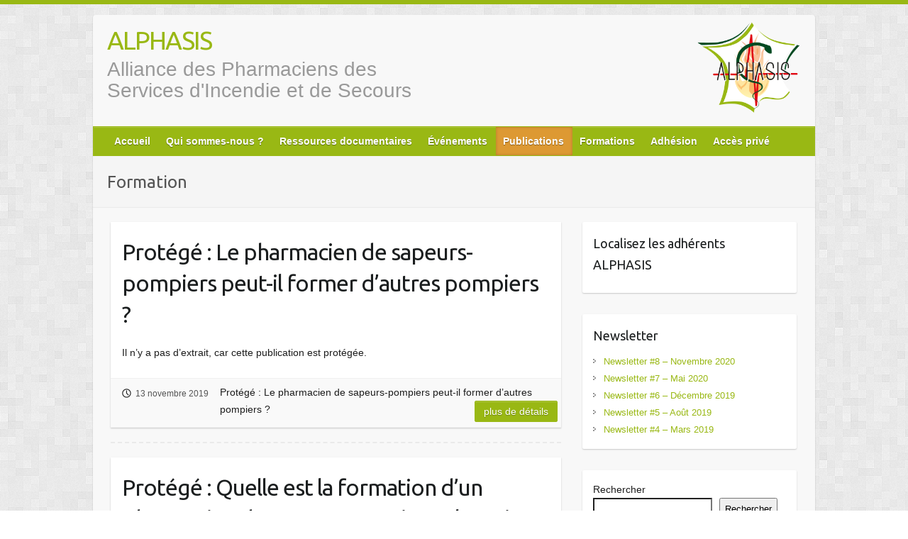

--- FILE ---
content_type: text/html; charset=UTF-8
request_url: https://www.kananas.com/monassociation2118/category/foire-aux-questions/missions-operationnelles-et-fonctionnelles-du-pharmacien/formation-missions-operationnelles-et-fonctionnelles-du-pharmacien/
body_size: 14121
content:

<!DOCTYPE html>
<html lang="fr-FR">
<head>

		<link rel="profile" href="https://gmpg.org/xfn/11" />
	<link rel="pingback" href="https://www.kananas.com/monassociation2118/xmlrpc.php" />
<title>Formation &#8211; ALPHASIS</title>
<meta name='robots' content='noindex, nofollow' />
<link rel='dns-prefetch' href='//fonts.googleapis.com' />
<link rel="alternate" type="application/rss+xml" title="ALPHASIS &raquo; Flux" href="https://www.kananas.com/monassociation2118/feed/" />
<link rel="alternate" type="application/rss+xml" title="ALPHASIS &raquo; Flux des commentaires" href="https://www.kananas.com/monassociation2118/comments/feed/" />
<link rel="alternate" type="application/rss+xml" title="ALPHASIS &raquo; Flux de la catégorie Formation" href="https://www.kananas.com/monassociation2118/category/foire-aux-questions/missions-operationnelles-et-fonctionnelles-du-pharmacien/formation-missions-operationnelles-et-fonctionnelles-du-pharmacien/feed/" />
<meta charset="UTF-8" />
<meta name="viewport" content="width=device-width, initial-scale=1, maximum-scale=1">
		<style id="content-control-block-styles">
			@media (max-width: 640px) {
	.cc-hide-on-mobile {
		display: none !important;
	}
}
@media (min-width: 641px) and (max-width: 920px) {
	.cc-hide-on-tablet {
		display: none !important;
	}
}
@media (min-width: 921px) and (max-width: 1440px) {
	.cc-hide-on-desktop {
		display: none !important;
	}
}		</style>
		<style id='wp-img-auto-sizes-contain-inline-css' type='text/css'>
img:is([sizes=auto i],[sizes^="auto," i]){contain-intrinsic-size:3000px 1500px}
/*# sourceURL=wp-img-auto-sizes-contain-inline-css */
</style>
<link rel='stylesheet' id='jvm-rich-text-icons-icon-font-css-css' href='https://www.kananas.com/monassociation2118/wp-content/plugins/jvm-rich-text-icons/dist/fa-4.7/font-awesome.min.css?ver=f4ada1cc4b0059295c5d66cbd7b76b17' type='text/css' media='all' />
<style id='wp-emoji-styles-inline-css' type='text/css'>

	img.wp-smiley, img.emoji {
		display: inline !important;
		border: none !important;
		box-shadow: none !important;
		height: 1em !important;
		width: 1em !important;
		margin: 0 0.07em !important;
		vertical-align: -0.1em !important;
		background: none !important;
		padding: 0 !important;
	}
/*# sourceURL=wp-emoji-styles-inline-css */
</style>
<link rel='stylesheet' id='wp-block-library-css' href='https://www.kananas.com/monassociation2118/wp-content/plugins/gutenberg/build/styles/block-library/style.css?ver=22.3.0' type='text/css' media='all' />
<style id='wp-block-search-inline-css' type='text/css'>
.wp-block-search__button{margin-left:10px;word-break:normal}.wp-block-search__button.has-icon{line-height:0}.wp-block-search__button svg{fill:currentColor;height:1.25em;min-height:24px;min-width:24px;vertical-align:text-bottom;width:1.25em}:where(.wp-block-search__button){border:1px solid #ccc;padding:6px 10px}.wp-block-search__inside-wrapper{display:flex;flex:auto;flex-wrap:nowrap;max-width:100%}.wp-block-search__label{width:100%}.wp-block-search.wp-block-search__button-only .wp-block-search__button{box-sizing:border-box;display:flex;flex-shrink:0;justify-content:center;margin-left:0;max-width:100%}.wp-block-search.wp-block-search__button-only .wp-block-search__inside-wrapper{min-width:0!important;transition-property:width}.wp-block-search.wp-block-search__button-only .wp-block-search__input{flex-basis:100%;transition-duration:.3s}.wp-block-search.wp-block-search__button-only.wp-block-search__searchfield-hidden,.wp-block-search.wp-block-search__button-only.wp-block-search__searchfield-hidden .wp-block-search__inside-wrapper{overflow:hidden}.wp-block-search.wp-block-search__button-only.wp-block-search__searchfield-hidden .wp-block-search__input{border-left-width:0!important;border-right-width:0!important;flex-basis:0;flex-grow:0;margin:0;min-width:0!important;padding-left:0!important;padding-right:0!important;width:0!important}:where(.wp-block-search__input){appearance:none;border:1px solid #949494;flex-grow:1;font-family:inherit;font-size:inherit;font-style:inherit;font-weight:inherit;letter-spacing:inherit;line-height:inherit;margin-left:0;margin-right:0;min-width:3rem;padding:8px;text-decoration:unset!important;text-transform:inherit}:where(.wp-block-search__button-inside .wp-block-search__inside-wrapper){background-color:#fff;border:1px solid #949494;box-sizing:border-box;padding:4px}:where(.wp-block-search__button-inside .wp-block-search__inside-wrapper) .wp-block-search__input{border:none;border-radius:0;padding:0 4px}:where(.wp-block-search__button-inside .wp-block-search__inside-wrapper) .wp-block-search__input:focus{outline:none}:where(.wp-block-search__button-inside .wp-block-search__inside-wrapper) :where(.wp-block-search__button){padding:4px 8px}.wp-block-search.aligncenter .wp-block-search__inside-wrapper{margin:auto}.wp-block[data-align=right] .wp-block-search.wp-block-search__button-only .wp-block-search__inside-wrapper{float:right}
/*# sourceURL=https://www.kananas.com/monassociation2118/wp-content/plugins/gutenberg/build/styles/block-library/search/style.css */
</style>
<style id='global-styles-inline-css' type='text/css'>
:root{--wp--preset--aspect-ratio--square: 1;--wp--preset--aspect-ratio--4-3: 4/3;--wp--preset--aspect-ratio--3-4: 3/4;--wp--preset--aspect-ratio--3-2: 3/2;--wp--preset--aspect-ratio--2-3: 2/3;--wp--preset--aspect-ratio--16-9: 16/9;--wp--preset--aspect-ratio--9-16: 9/16;--wp--preset--color--black: #000000;--wp--preset--color--cyan-bluish-gray: #abb8c3;--wp--preset--color--white: #ffffff;--wp--preset--color--pale-pink: #f78da7;--wp--preset--color--vivid-red: #cf2e2e;--wp--preset--color--luminous-vivid-orange: #ff6900;--wp--preset--color--luminous-vivid-amber: #fcb900;--wp--preset--color--light-green-cyan: #7bdcb5;--wp--preset--color--vivid-green-cyan: #00d084;--wp--preset--color--pale-cyan-blue: #8ed1fc;--wp--preset--color--vivid-cyan-blue: #0693e3;--wp--preset--color--vivid-purple: #9b51e0;--wp--preset--gradient--vivid-cyan-blue-to-vivid-purple: linear-gradient(135deg,rgb(6,147,227) 0%,rgb(155,81,224) 100%);--wp--preset--gradient--light-green-cyan-to-vivid-green-cyan: linear-gradient(135deg,rgb(122,220,180) 0%,rgb(0,208,130) 100%);--wp--preset--gradient--luminous-vivid-amber-to-luminous-vivid-orange: linear-gradient(135deg,rgb(252,185,0) 0%,rgb(255,105,0) 100%);--wp--preset--gradient--luminous-vivid-orange-to-vivid-red: linear-gradient(135deg,rgb(255,105,0) 0%,rgb(207,46,46) 100%);--wp--preset--gradient--very-light-gray-to-cyan-bluish-gray: linear-gradient(135deg,rgb(238,238,238) 0%,rgb(169,184,195) 100%);--wp--preset--gradient--cool-to-warm-spectrum: linear-gradient(135deg,rgb(74,234,220) 0%,rgb(151,120,209) 20%,rgb(207,42,186) 40%,rgb(238,44,130) 60%,rgb(251,105,98) 80%,rgb(254,248,76) 100%);--wp--preset--gradient--blush-light-purple: linear-gradient(135deg,rgb(255,206,236) 0%,rgb(152,150,240) 100%);--wp--preset--gradient--blush-bordeaux: linear-gradient(135deg,rgb(254,205,165) 0%,rgb(254,45,45) 50%,rgb(107,0,62) 100%);--wp--preset--gradient--luminous-dusk: linear-gradient(135deg,rgb(255,203,112) 0%,rgb(199,81,192) 50%,rgb(65,88,208) 100%);--wp--preset--gradient--pale-ocean: linear-gradient(135deg,rgb(255,245,203) 0%,rgb(182,227,212) 50%,rgb(51,167,181) 100%);--wp--preset--gradient--electric-grass: linear-gradient(135deg,rgb(202,248,128) 0%,rgb(113,206,126) 100%);--wp--preset--gradient--midnight: linear-gradient(135deg,rgb(2,3,129) 0%,rgb(40,116,252) 100%);--wp--preset--font-size--small: 13px;--wp--preset--font-size--medium: 20px;--wp--preset--font-size--large: 36px;--wp--preset--font-size--x-large: 42px;--wp--preset--spacing--20: 0.44rem;--wp--preset--spacing--30: 0.67rem;--wp--preset--spacing--40: 1rem;--wp--preset--spacing--50: 1.5rem;--wp--preset--spacing--60: 2.25rem;--wp--preset--spacing--70: 3.38rem;--wp--preset--spacing--80: 5.06rem;--wp--preset--shadow--natural: 6px 6px 9px rgba(0, 0, 0, 0.2);--wp--preset--shadow--deep: 12px 12px 50px rgba(0, 0, 0, 0.4);--wp--preset--shadow--sharp: 6px 6px 0px rgba(0, 0, 0, 0.2);--wp--preset--shadow--outlined: 6px 6px 0px -3px rgb(255, 255, 255), 6px 6px rgb(0, 0, 0);--wp--preset--shadow--crisp: 6px 6px 0px rgb(0, 0, 0);}:where(.is-layout-flex){gap: 0.5em;}:where(.is-layout-grid){gap: 0.5em;}body .is-layout-flex{display: flex;}.is-layout-flex{flex-wrap: wrap;align-items: center;}.is-layout-flex > :is(*, div){margin: 0;}body .is-layout-grid{display: grid;}.is-layout-grid > :is(*, div){margin: 0;}:where(.wp-block-columns.is-layout-flex){gap: 2em;}:where(.wp-block-columns.is-layout-grid){gap: 2em;}:where(.wp-block-post-template.is-layout-flex){gap: 1.25em;}:where(.wp-block-post-template.is-layout-grid){gap: 1.25em;}.has-black-color{color: var(--wp--preset--color--black) !important;}.has-cyan-bluish-gray-color{color: var(--wp--preset--color--cyan-bluish-gray) !important;}.has-white-color{color: var(--wp--preset--color--white) !important;}.has-pale-pink-color{color: var(--wp--preset--color--pale-pink) !important;}.has-vivid-red-color{color: var(--wp--preset--color--vivid-red) !important;}.has-luminous-vivid-orange-color{color: var(--wp--preset--color--luminous-vivid-orange) !important;}.has-luminous-vivid-amber-color{color: var(--wp--preset--color--luminous-vivid-amber) !important;}.has-light-green-cyan-color{color: var(--wp--preset--color--light-green-cyan) !important;}.has-vivid-green-cyan-color{color: var(--wp--preset--color--vivid-green-cyan) !important;}.has-pale-cyan-blue-color{color: var(--wp--preset--color--pale-cyan-blue) !important;}.has-vivid-cyan-blue-color{color: var(--wp--preset--color--vivid-cyan-blue) !important;}.has-vivid-purple-color{color: var(--wp--preset--color--vivid-purple) !important;}.has-black-background-color{background-color: var(--wp--preset--color--black) !important;}.has-cyan-bluish-gray-background-color{background-color: var(--wp--preset--color--cyan-bluish-gray) !important;}.has-white-background-color{background-color: var(--wp--preset--color--white) !important;}.has-pale-pink-background-color{background-color: var(--wp--preset--color--pale-pink) !important;}.has-vivid-red-background-color{background-color: var(--wp--preset--color--vivid-red) !important;}.has-luminous-vivid-orange-background-color{background-color: var(--wp--preset--color--luminous-vivid-orange) !important;}.has-luminous-vivid-amber-background-color{background-color: var(--wp--preset--color--luminous-vivid-amber) !important;}.has-light-green-cyan-background-color{background-color: var(--wp--preset--color--light-green-cyan) !important;}.has-vivid-green-cyan-background-color{background-color: var(--wp--preset--color--vivid-green-cyan) !important;}.has-pale-cyan-blue-background-color{background-color: var(--wp--preset--color--pale-cyan-blue) !important;}.has-vivid-cyan-blue-background-color{background-color: var(--wp--preset--color--vivid-cyan-blue) !important;}.has-vivid-purple-background-color{background-color: var(--wp--preset--color--vivid-purple) !important;}.has-black-border-color{border-color: var(--wp--preset--color--black) !important;}.has-cyan-bluish-gray-border-color{border-color: var(--wp--preset--color--cyan-bluish-gray) !important;}.has-white-border-color{border-color: var(--wp--preset--color--white) !important;}.has-pale-pink-border-color{border-color: var(--wp--preset--color--pale-pink) !important;}.has-vivid-red-border-color{border-color: var(--wp--preset--color--vivid-red) !important;}.has-luminous-vivid-orange-border-color{border-color: var(--wp--preset--color--luminous-vivid-orange) !important;}.has-luminous-vivid-amber-border-color{border-color: var(--wp--preset--color--luminous-vivid-amber) !important;}.has-light-green-cyan-border-color{border-color: var(--wp--preset--color--light-green-cyan) !important;}.has-vivid-green-cyan-border-color{border-color: var(--wp--preset--color--vivid-green-cyan) !important;}.has-pale-cyan-blue-border-color{border-color: var(--wp--preset--color--pale-cyan-blue) !important;}.has-vivid-cyan-blue-border-color{border-color: var(--wp--preset--color--vivid-cyan-blue) !important;}.has-vivid-purple-border-color{border-color: var(--wp--preset--color--vivid-purple) !important;}.has-vivid-cyan-blue-to-vivid-purple-gradient-background{background: var(--wp--preset--gradient--vivid-cyan-blue-to-vivid-purple) !important;}.has-light-green-cyan-to-vivid-green-cyan-gradient-background{background: var(--wp--preset--gradient--light-green-cyan-to-vivid-green-cyan) !important;}.has-luminous-vivid-amber-to-luminous-vivid-orange-gradient-background{background: var(--wp--preset--gradient--luminous-vivid-amber-to-luminous-vivid-orange) !important;}.has-luminous-vivid-orange-to-vivid-red-gradient-background{background: var(--wp--preset--gradient--luminous-vivid-orange-to-vivid-red) !important;}.has-very-light-gray-to-cyan-bluish-gray-gradient-background{background: var(--wp--preset--gradient--very-light-gray-to-cyan-bluish-gray) !important;}.has-cool-to-warm-spectrum-gradient-background{background: var(--wp--preset--gradient--cool-to-warm-spectrum) !important;}.has-blush-light-purple-gradient-background{background: var(--wp--preset--gradient--blush-light-purple) !important;}.has-blush-bordeaux-gradient-background{background: var(--wp--preset--gradient--blush-bordeaux) !important;}.has-luminous-dusk-gradient-background{background: var(--wp--preset--gradient--luminous-dusk) !important;}.has-pale-ocean-gradient-background{background: var(--wp--preset--gradient--pale-ocean) !important;}.has-electric-grass-gradient-background{background: var(--wp--preset--gradient--electric-grass) !important;}.has-midnight-gradient-background{background: var(--wp--preset--gradient--midnight) !important;}.has-small-font-size{font-size: var(--wp--preset--font-size--small) !important;}.has-medium-font-size{font-size: var(--wp--preset--font-size--medium) !important;}.has-large-font-size{font-size: var(--wp--preset--font-size--large) !important;}.has-x-large-font-size{font-size: var(--wp--preset--font-size--x-large) !important;}
/*# sourceURL=global-styles-inline-css */
</style>

<style id='classic-theme-styles-inline-css' type='text/css'>
.wp-block-button__link{background-color:#32373c;border-radius:9999px;box-shadow:none;color:#fff;font-size:1.125em;padding:calc(.667em + 2px) calc(1.333em + 2px);text-decoration:none}.wp-block-file__button{background:#32373c;color:#fff}.wp-block-accordion-heading{margin:0}.wp-block-accordion-heading__toggle{background-color:inherit!important;color:inherit!important}.wp-block-accordion-heading__toggle:not(:focus-visible){outline:none}.wp-block-accordion-heading__toggle:focus,.wp-block-accordion-heading__toggle:hover{background-color:inherit!important;border:none;box-shadow:none;color:inherit;padding:var(--wp--preset--spacing--20,1em) 0;text-decoration:none}.wp-block-accordion-heading__toggle:focus-visible{outline:auto;outline-offset:0}
/*# sourceURL=https://www.kananas.com/monassociation2118/wp-content/plugins/gutenberg/build/styles/block-library/classic.css */
</style>
<link rel='stylesheet' id='content-control-block-styles-css' href='https://www.kananas.com/monassociation2118/wp-content/plugins/content-control/dist/style-block-editor.css?ver=2.6.5' type='text/css' media='all' />
<link rel='stylesheet' id='contact-form-7-css' href='https://www.kananas.com/monassociation2118/wp-content/plugins/contact-form-7/includes/css/styles.css?ver=6.1.4' type='text/css' media='all' />
<link rel='stylesheet' id='travelify_style-css' href='https://www.kananas.com/monassociation2118/wp-content/themes/travelify/style.css?ver=f4ada1cc4b0059295c5d66cbd7b76b17' type='text/css' media='all' />
<link rel='stylesheet' id='travelify_google_font_ubuntu-css' href='//fonts.googleapis.com/css?family=Ubuntu&#038;ver=6.9' type='text/css' media='all' />
<script type="text/javascript" src="https://www.kananas.com/monassociation2118/wp-includes/js/jquery/jquery.min.js?ver=3.7.1" id="jquery-core-js"></script>
<script type="text/javascript" src="https://www.kananas.com/monassociation2118/wp-includes/js/jquery/jquery-migrate.min.js?ver=3.4.1" id="jquery-migrate-js"></script>
<script type="text/javascript" src="https://www.kananas.com/monassociation2118/wp-content/themes/travelify/library/js/functions.min.js?ver=f4ada1cc4b0059295c5d66cbd7b76b17" id="travelify_functions-js"></script>
<link rel="https://api.w.org/" href="https://www.kananas.com/monassociation2118/wp-json/" /><link rel="alternate" title="JSON" type="application/json" href="https://www.kananas.com/monassociation2118/wp-json/wp/v2/categories/88" /><link rel="EditURI" type="application/rsd+xml" title="RSD" href="https://www.kananas.com/monassociation2118/xmlrpc.php?rsd" />
<!-- Analytics by WP Statistics - https://wp-statistics.com -->
<!-- ALPHASIS Custom CSS Styles -->
<style type="text/css" media="screen">
.su-slider-slide-title {bottom:auto!important; top:230px;}
.su-slider.su-slider-centered.su-slider-pages-no.su-slider-responsive-yes {
    max-height: 302px;
    overflow: hidden;
}
.page-id-1468 .su-row:first-child .su-column-inner.su-clearfix > p { display: none;
}
.team-img{
/*height:260px;*/
}
.team-title h5 {
    margin: 10px  0 4px!important;
    padding: 0!important;
}
.team-title p {
    color: #ffa500;
    line-height: 18px;
    padding: 5px 0 15px;
    border-bottom: 1px solid #ddd;
    display: block;
}
.team-img img {
    box-shadow: 0px 3px 5px #00000030;
margin-bottom:5px;
}
.page-id-1468 .su-row .su-column {
    margin: 0 0 0 2%;
}
p {text-align:justify;}
.site-info {
    display: none;
}
.su-posts-default-loop .su-post-meta, .su-post-comments-link {
	display: none;
}
.su-posts-default-loop .su-post-thumbnail {
	float: left;
	display: block;
	width: 160px!important;;
	height: auto!important;;
	margin-right: 1em;
	overflow: hidden;
	max-width: 160px;
	border: 1px solid #ddd;
	padding: 5px;
	max-height: 100px!important;;
}
.su-posts-default-loop .su-post-thumbnail img {
	max-width: 160px !important;
	max-height: none !important;
	border: none !important;
	padding: 0 !important;
}
#main-nav ul li ul li a, #main-nav ul li.current-menu-item ul li a, #main-nav ul li ul li.current-menu-item a, #main-nav ul li.current_page_ancestor ul li a, #main-nav ul li.current-menu-ancestor ul li a, #main-nav ul li.current_page_item ul li a {text-transform:none!important;}
.trombi ul {margin:0!important;}
.trombi img {
    max-width: 80px!important;
    vertical-align: text-top;
    display: inline-block;
    float: left;
    margin: 5px 10px 5px 0;
}
.entry-meta span.byline, .entry-meta span.category {
    display: none;
}
.btn-contact {
    font-size: 16px;
    padding:12px 25px 11px;
    text-transform: capitalize;
    background: #f49b11;
    display: block;
    color: #fff;
    font-weight: bold;
    text-align: center;
    margin: 0px 0 0;
    border-radius: 3px;
}
.trombi li {
    clear: both;list-style:none;
}
.su-list ul li i {
	line-height: 22px!important;
	font-size: 9px!important;

}
#custom_html-4 img {
	width: 100%;
	margin: 20px 0;
	box-shadow: 0 16px 12px -15px #000;
}
#menu-bandeau-superieur {
	margin: 50px 0 0 0;
}
.newsletter-casque {
	margin: auto;
	width: auto;
	display: block;
}

.body_template_two #bottom-section {
	background: #e7f1e0!important;
}
.body_template_two #bottom-section .testimonial-slider-wrap::before, .body_template_two #bottom-section .thumbnail-gallery::before, .body_template_two #bottom-section .text-box::before {
    border-color: #e7f1e0 transparent transparent #e7f1e0!important;
}
.body_template_two #event_section {
	background: #f0d29d!important;
}
.body_template_two #mid-section .featured-post {
	background: #e7f1e0!important;
}
.subscribe-input {
    background: #fff;
    padding: 12px;
}
.subscribe-submit {width:100%;}
#bottom-section h3, #bottom-section h3.widget-title {
    color: #535353!important;
}
#lcp_instance_listcategorypostswidget-2 li a {
	font-size: 18px;
	text-transform: uppercase;
	display: block;
	margin: 15px 0 4px;
	font-weight: bold;
}

.body_template_two #event_section #latest-events_template_two .event-list_two .event-date_two {
    display: none;
}
.su-custom-gallery-slide a {
    width: 115px!important;
    height: 115px!important;
    overflow: hidden!important;
}
.su-custom-gallery-slide a img {
    width: auto!important;
    border: none!important;
    padding: 0!important;
border-radius:5px!important;
}
.body_template_two #site-navigation.main-navigation a {
    color: #004a21;
  }
.rounded-image {
    border-radius: 150px;
    border: 5px solid #ffa500;
    box-shadow: 0 1px 10px #0004;
}
blockquote + h3 {
    font-weight: 100!important;
    padding: 0 0 0 15px;
    color: #008000;
}
.su-posts-default-loop .su-post-thumbnail {
    float: left;
    display: block;
    width: 200px;
    height: auto;
    margin-right: 1em;
}
.su-posts-default-loop .su-post-thumbnail img {
    max-width: 100%;
    /* max-height: 100px; */
    border: 1px solid #ddd;
    padding: 5px;
}

.su-posts-default-loop .su-post {
    border-bottom: 1px dashed #ddd;
    padding-bottom: 25px;
}
#masthead {
box-shadow:0 -10px 25px #000;
	z-index: 2;
	position: relative;
}
.body_template_two #masthead #top-header .social_icon_right .socials a {
    color: #fff!important;
}
.body_template_two .right-header .ak-search i.search_one {
color:#fff;
}
.searchform ::-webkit-input-placeholder {
    color:    #fff;
}
.searchform :-moz-placeholder { 
   color:    #fff;
   opacity:  1;
}
.searchform ::-moz-placeholder { 
   color:    #fff;
   opacity:  1;
}
.searchform :-ms-input-placeholder { 
   color:    #fff;
}
.searchform ::-ms-input-placeholder { 
   color:    #fff;
}

.searchform ::placeholder {
   color:    #fff;
}
.body_template_two #masthead #top-header  {
    background: #99b812!important;
}
#slider-banner {
    background: #fff;
    /*box-shadow: 0 72px 65px -105px #000;*/
}
.body_template_two #slider-banner .bx-wrapper .bx-pager.bx-default-pager a {
    background: #555!important;
}
.body_template_two .slider-caption {
	text-align: left;
	/*display: none;*/
}
article.hentry h1.entry-title {
    color: #99b812;
}
page-child parent-pageid-67 .su-posts-default-loop .su-post-thumbnail {
     height: auto!important;
}
page-child parent-pageid-67 .su-posts-default-loop .su-post {
    margin-bottom: 2.5em;
    line-height: 1.5;
    width: 30%;
    display: inline-block;
    vertical-align: text-top;
}
.body_template_two #call-to-action {
	background: url(https://www.kananas.com/monassociation2901/wp-content/uploads/sites/776/2018/03/alphasis-team.jpg) no-repeat fixed center center #fff !important;
	text-align: center;
	padding: 100px 0;
	background-size: cover !important;
}
.body_template_two #call-to-action h4 {
	font-size: 44px !important;
	max-width: 890px!important;
	width: 100%;
	margin: 0 auto 40px;
	font-weight: bold !important;
	color: #fff !important;
	text-shadow: 0 0 5px #000;
}
.su-carousel .su-carousel-slide img {
    padding: 0!important;
    border: none!important;
    background: #0000!important;
    border-radius: 0!important;
    -moz-border-radius: 0px!important;
    -webkit-border-radius: 0px!important;
}
.su-carousel {
    box-shadow: 0 -32px 50px -50px #000 inset;
}
.body_template_two #site-navigation.main-navigation ul ul a {
	border:none;
}
.body_template_two #site-navigation.main-navigation ul li ul li::before {
    background: transparent;}
hr {
    background-color: #f98253;
    border: 0;
    height: 1px;
    margin: 20px 0;
}
#masthead .site-branding img {
max-width: 180px;
}
.body_template_two #site-navigation.main-navigation .menu#menu-menu-1 {
	margin-top: 60px;
}
.body_template_two #site-navigation.main-navigation ul li::before {
	box-shadow: 0px 90px 0px 0px #f98253;
}
.body_template_two #site-navigation.main-navigation ul li ul li::before {
	box-shadow: none;
}
.body_template_two .main-navigation .current-menu-item a {
	background: transparent;
	border-top: 2px #f98253 solid;
	margin-top: -2px;
	border-bottom: 2px #f98253 solid;
}
a {
	color: #01aefd;
	text-decoration: none;
	transition:all 0.3s ease-in-out;
	-webkit-transition:all 0.3s ease-in-out;
	-moz-transition:all 0.3s ease-in-out;
}
a:visited {
}
a:hover,
a:focus,
a:active {

}
header#branding {
    background: url(https://www.kananas.com/monassociation2118/wp-content/uploads/sites/597/2018/03/favicon.png) 98% 0px no-repeat;
    background-size: 150px auto;
}
.su-custom-gallery-slide {
	margin: 0!important;
}
.entry-content h2 {
	font-size: 28px;
	line-height: 32px;
	margin-bottom: 30px;
}
.su-list ul.liste-commissions li {
	border-bottom: 1px solid #ddd;
	padding: 15px 0 !important;clear:both;
}
.su-list ul.liste-commissions li a {
	font-size: 44px;line-height:44px;
}
.su-list ul.liste-commissions li a img {
	max-width: 200px;
	margin: 0 10px 0 0;
	vertical-align: top;
}
.su-list ul.liste-commissions li a strong {
	font-size: 16px;
	background: #333;
	padding: 5px 20px 7px;
	vertical-align: middle;
	border-radius: 3px;
	color: #fff;
	font-weight: normal;
	display: block;
	width: 180px;
	text-align: center;
}
#masthead #site-navigation {
	padding: 0;
	background: url(https://www.kananas.com/monassociation2901/wp-content/uploads/sites/776/2018/03/bg-header) no-repeat scroll left bottom #fff!important;
	background-size: cover;
}
.header-text h1 {
	font-size: 15px;
	text-align: left;
	margin: 5px 0 0 0;
}
.btn-connection {
	border: 1px solid white;
	border-radius: 5px;
	padding: 5px 10px;
	color: white!important;
}
.btn-connection:hover {
	background: orange;
	color: white;
border: 1px solid orange;
}
#site-description {
    font-size: 28px!important;
    line-height: 30px;
    color: #999;
    font-weight: 200;
    max-width: 480px;
    text-align: left;
    margin: 5px 0 0;
}
#site-logo {
    float: left;
    margin-top: 0!important;
}
#post-234 .entry-title {
display:none;
}
.wp-image-527 {
    max-width: 180px !important;}
aside#custom_html-4 {
    text-align: justify;
}
#main-nav a {
      font-weight: bold;
}
.category-foire-aux-questions h4 {
    background-color: #e8edf7;
    font-size: 12px;
    display: block;
    line-height: 21px;
    padding: 10px 20px;
    margin: 0 0 20px;
font-size: 12px;
font-style:italic;
}
.page-id-2716 .su-tabs-nav {text-align:center;min-height: 80px;}
.page-id-2716 .su-tabs-nav span {
    position: relative;
    width: 31%;
    height: 100px;
    text-indent: -99999px;
padding:10px 0;
display:inline-block!important;
color:#fff;
float:left;
}
.page-id-2716 .su-tabs-nav span:after {
    content: '';
    width: 100%;
    height: 100%;
   background:url(/wp-content/uploads/sites/597/2019/10/biologique.png) center center no-repeat; 
    position: absolute;
background-size:auto 100%;
    top: 0;
left:0;
}
@media only screen and (max-width: 767px) {
.page-id-2716 .su-tabs-nav span:after {background-size:auto 80%!important;}
}
.page-id-2716 .su-tabs-nav span:nth-child(4):after {
    background:url(/wp-content/uploads/sites/597/2019/10/chimique.png) center center no-repeat;background-size:auto 100%;

}
.page-id-2716 .su-tabs-nav span:nth-child(2):after {
    background:url(/wp-content/uploads/sites/597/2019/10/radiologique.png) center center no-repeat;background-size:auto 100%;}
.page-id-2716 .su-tabs-nav span:hover, .page-id-2716 .su-tabs-current {border: 1px dashed #aaa;}
.page-id-2716 .su-tabs-nav span:before {
    content: 'Risque Biologique';
text-indent:0px;
position:relative;font-size:16px;display:block;top:90px;
color:#333;
}
span.no-tab-style {
    padding: 0;
    width: 1px!important;
    opacity: 0;
}
.page-id-2716 .su-tabs-nav span.no-tab-style:after, .page-id-2716 .su-tabs-nav span.no-tab-style:before, .page-id-2716 .su-tabs-nav span.no-tab-style:hover {background:none!important;border:none;content:'';}
.page-id-2716 .su-tabs-nav span:nth-child(2):before {
    content: 'Risque Radiologique';}
.page-id-2716 .su-tabs-nav span:nth-child(4):before {
    content: 'Risque Chimique';}
.page-id-2716 .su-tabs {
   background: transparent!important;
}
.hr-grey {
    background-color: #e2e2e2!important;
}
.page-id-2716 h2.entry-title {display:none;}
.page-id-2716 .su-tabs-panes .su-tabs-pane:first-child {margin:80px 20px 20px;font-size:18px;text-align:center;}
@media only screen and (max-width: 650px) {
#branding {background-image:none!important;}
}
</style>
    <style type="text/css">
        a { color: #99b814; }
        #site-title a { color: #99b814; }
        #site-title a:hover, #site-title a:focus  { color: #99b814; }
        .wrapper { background: #F8F8F8; }
        .social-icons ul li a { color: #d0d0d0; }
		#main-nav a,
		#main-nav a:hover,
		#main-nav a:focus,
		#main-nav ul li.current-menu-item a,
		#main-nav ul li.current_page_ancestor a,
		#main-nav ul li.current-menu-ancestor a,
		#main-nav ul li.current_page_item a,
		#main-nav ul li:hover > a,
		#main-nav ul li:focus-within > a { color: #fff; }
        .widget, article { background: #fff; }
        .entry-title, .entry-title a, .entry-title a:focus, h1, h2, h3, h4, h5, h6, .widget-title  { color: #1b1e1f; }
		a:focus,
		a:active,
		a:hover,
		.tags a:hover,
		.tags a:focus,
		.custom-gallery-title a,
		.widget-title a,
		#content ul a:hover,
		#content ul a:focus,
		#content ol a:hover,
		#content ol a:focus,
		.widget ul li a:hover,
		.widget ul li a:focus,
		.entry-title a:hover,
		.entry-title a:focus,
		.entry-meta a:hover,
		.entry-meta a:focus,
		#site-generator .copyright a:hover,
		#site-generator .copyright a:focus { color: #333333; }
        #main-nav { background: #99b814; border-color: #99b814; }
        #main-nav ul li ul, body { border-color: #99b814; }
		#main-nav a:hover,
		#main-nav a:focus,
		#main-nav ul li.current-menu-item a,
		#main-nav ul li.current_page_ancestor a,
		#main-nav ul li.current-menu-ancestor a,
		#main-nav ul li.current_page_item a,
		#main-nav ul li:hover > a,
		#main-nav ul li:focus-within > a,
		#main-nav li:hover > a,
		#main-nav li:focus-within > a,
		#main-nav ul ul :hover > a,
		#main-nav ul ul :focus-within > a,
		#main-nav a:focus { background: #dd9933; }
		#main-nav ul li ul li a:hover,
		#main-nav ul li ul li a:focus,
		#main-nav ul li ul li:hover > a,
		#main-nav ul li ul li:focus-within > a,
		#main-nav ul li.current-menu-item ul li a:hover
		#main-nav ul li.current-menu-item ul li a:focus { color: #dd9933; }
        .entry-content { color: #1D1D1D; }
		input[type="reset"],
		input[type="button"],
		input[type="submit"],
		.entry-meta-bar .readmore,
		#controllers a:hover,
		#controllers a.active,
		.pagination span,
		.pagination a:hover span,
		.pagination a:focus span,
		.wp-pagenavi .current,
		.wp-pagenavi a:hover,
		.wp-pagenavi a:focus {
            background: #99b814;
            border-color: #99b814 !important;
        }
		::selection,
		.back-to-top:focus-within a { background: #99b814; }
        blockquote { border-color: #99b814; }
		#controllers a:hover,
		#controllers a.active { color: #99b814; }
		input[type="reset"]:hover,
		input[type="reset"]:focus,
		input[type="button"]:hover,
		input[type="button"]:focus,
		input[type="submit"]:hover,
		input[type="submit"]:focus,
		input[type="reset"]:active,
		input[type="button"]:active,
		input[type="submit"]:active,
		.entry-meta-bar .readmore:hover,
		.entry-meta-bar .readmore:focus,
		.entry-meta-bar .readmore:active,
		ul.default-wp-page li a:hover,
		ul.default-wp-page li a:focus,
		ul.default-wp-page li a:active {
            background: #000000;
            border-color: #000000;
        }
    </style>
    <style type="text/css" id="custom-background-css">
body.custom-background { background-image: url("https://www.kananas.com/monassociation2118/wp-content/themes/travelify/images/background.png"); background-position: left top; background-size: auto; background-repeat: repeat; background-attachment: scroll; }
</style>
	<link rel="icon" href="https://www.kananas.com/monassociation2118/wp-content/uploads/sites/597/2018/03/cropped-favicon-1-32x32.png" sizes="32x32" />
<link rel="icon" href="https://www.kananas.com/monassociation2118/wp-content/uploads/sites/597/2018/03/cropped-favicon-1-192x192.png" sizes="192x192" />
<link rel="apple-touch-icon" href="https://www.kananas.com/monassociation2118/wp-content/uploads/sites/597/2018/03/cropped-favicon-1-180x180.png" />
<meta name="msapplication-TileImage" content="https://www.kananas.com/monassociation2118/wp-content/uploads/sites/597/2018/03/cropped-favicon-1-270x270.png" />

<link rel='stylesheet' id='su-shortcodes-css' href='https://www.kananas.com/monassociation2118/wp-content/plugins/shortcodes-ultimate/includes/css/shortcodes.css?ver=7.4.7' type='text/css' media='all' />
</head>

<body data-rsssl=1 class="archive category category-formation-missions-operationnelles-et-fonctionnelles-du-pharmacien category-88 custom-background wp-theme-travelify ">
			<a class="skip-link screen-reader-text" href="#content">Skip to content</a>

	<div class="wrapper">
				<header id="branding" >
				
	<div class="container clearfix">
		<div class="hgroup-wrap clearfix">
					<section class="hgroup-right">
											</section><!-- .hgroup-right -->
				<hgroup id="site-logo" class="clearfix">
												<h1 id="site-title">
								<a href="https://www.kananas.com/monassociation2118/" title="ALPHASIS" rel="home">
									ALPHASIS								</a>
							</h1>
							<h2 id="site-description">Alliance des Pharmaciens des Services d&#039;Incendie et de Secours</h2>
						
				</hgroup><!-- #site-logo -->

		</div><!-- .hgroup-wrap -->
	</div><!-- .container -->
		<nav id="main-nav" class="clearfix">
					<div class="container clearfix"><ul class="root"><li id="menu-item-644" class="menu-item menu-item-type-custom menu-item-object-custom menu-item-644"><a href="https://www.kananas.com/monassociation2118/accueil">Accueil</a></li>
<li id="menu-item-807" class="menu-item menu-item-type-custom menu-item-object-custom menu-item-has-children menu-item-807"><a href="#">Qui sommes-nous ?</a>
<ul class="sub-menu">
	<li id="menu-item-47" class="menu-item menu-item-type-post_type menu-item-object-page menu-item-47"><a href="https://www.kananas.com/monassociation2118/qui-sommes-nous/">L&rsquo;Association</a></li>
	<li id="menu-item-801" class="menu-item menu-item-type-post_type menu-item-object-page menu-item-801"><a href="https://www.kananas.com/monassociation2118/ca/">Le Conseil d’Administration</a></li>
	<li id="menu-item-643" class="menu-item menu-item-type-post_type menu-item-object-page menu-item-643"><a href="https://www.kananas.com/monassociation2118/les-commissions/">Les Commissions</a></li>
	<li id="menu-item-2402" class="menu-item menu-item-type-taxonomy menu-item-object-category menu-item-2402"><a href="https://www.kananas.com/monassociation2118/category/portraits/">Portraits d&rsquo;adhérents</a></li>
</ul>
</li>
<li id="menu-item-1555" class="menu-item menu-item-type-post_type menu-item-object-page menu-item-1555"><a href="https://www.kananas.com/monassociation2118/ressources-documentaires/">Ressources documentaires</a></li>
<li id="menu-item-790" class="menu-item menu-item-type-taxonomy menu-item-object-category menu-item-790"><a href="https://www.kananas.com/monassociation2118/category/events-hp/">Événements</a></li>
<li id="menu-item-1332" class="menu-item menu-item-type-custom menu-item-object-custom current-menu-ancestor menu-item-has-children menu-item-1332"><a href="#">Publications</a>
<ul class="sub-menu">
	<li id="menu-item-802" class="menu-item menu-item-type-post_type menu-item-object-page current_page_parent menu-item-802"><a href="https://www.kananas.com/monassociation2118/publications/">Articles</a></li>
	<li id="menu-item-1324" class="menu-item menu-item-type-post_type menu-item-object-page menu-item-1324"><a href="https://www.kananas.com/monassociation2118/newsletters/">Newsletters</a></li>
	<li id="menu-item-1380" class="menu-item menu-item-type-post_type menu-item-object-page menu-item-1380"><a href="https://www.kananas.com/monassociation2118/on-en-parle-dans-les-medias/">On en parle dans les médias</a></li>
	<li id="menu-item-2055" class="menu-item menu-item-type-taxonomy menu-item-object-category current-category-ancestor current-menu-ancestor menu-item-has-children menu-item-2055"><a href="https://www.kananas.com/monassociation2118/category/foire-aux-questions/">Foire aux Questions</a>
	<ul class="sub-menu">
		<li id="menu-item-2659" class="menu-item menu-item-type-taxonomy menu-item-object-category menu-item-has-children menu-item-2659"><a href="https://www.kananas.com/monassociation2118/category/foire-aux-questions/la-pharmacie-a-usage-interieur-locaux-et-personnel/">La Pharmacie à Usage intérieur : Locaux et Personnel</a>
		<ul class="sub-menu">
			<li id="menu-item-2664" class="menu-item menu-item-type-taxonomy menu-item-object-category menu-item-2664"><a href="https://www.kananas.com/monassociation2118/category/foire-aux-questions/la-pharmacie-a-usage-interieur-locaux-et-personnel/mission-de-la-pui/">Mission de la PUI</a></li>
			<li id="menu-item-2665" class="menu-item menu-item-type-taxonomy menu-item-object-category menu-item-2665"><a href="https://www.kananas.com/monassociation2118/category/foire-aux-questions/la-pharmacie-a-usage-interieur-locaux-et-personnel/organisation-des-locaux-de-la-pui/">Organisation des Locaux de la PUI</a></li>
			<li id="menu-item-2666" class="menu-item menu-item-type-taxonomy menu-item-object-category menu-item-2666"><a href="https://www.kananas.com/monassociation2118/category/foire-aux-questions/la-pharmacie-a-usage-interieur-locaux-et-personnel/personnel-exercant-au-sein-de-la-pui/">Personnel Exerçant au Sein de la PUI</a></li>
			<li id="menu-item-2663" class="menu-item menu-item-type-taxonomy menu-item-object-category menu-item-2663"><a href="https://www.kananas.com/monassociation2118/category/foire-aux-questions/la-pharmacie-a-usage-interieur-locaux-et-personnel/management-de-la-qualite-au-sein-de-la-pui/">Management de la Qualité au Sein de la PUI</a></li>
		</ul>
</li>
		<li id="menu-item-2661" class="menu-item menu-item-type-taxonomy menu-item-object-category menu-item-has-children menu-item-2661"><a href="https://www.kananas.com/monassociation2118/category/foire-aux-questions/medicaments-et-dispositifs-medicaux-steriles/">Médicaments et Dispositifs Médicaux Stériles</a>
		<ul class="sub-menu">
			<li id="menu-item-2671" class="menu-item menu-item-type-taxonomy menu-item-object-category menu-item-2671"><a href="https://www.kananas.com/monassociation2118/category/foire-aux-questions/medicaments-et-dispositifs-medicaux-steriles/les-dispositifs-medicaux-steriles/">Les Dispositifs Médicaux Stériles</a></li>
			<li id="menu-item-2672" class="menu-item menu-item-type-taxonomy menu-item-object-category menu-item-2672"><a href="https://www.kananas.com/monassociation2118/category/foire-aux-questions/medicaments-et-dispositifs-medicaux-steriles/les-medicaments-et-gaz-medicaux-a-usage-humain/">Les Médicaments et Gaz Médicaux à Usage Humain</a></li>
			<li id="menu-item-2669" class="menu-item menu-item-type-taxonomy menu-item-object-category menu-item-2669"><a href="https://www.kananas.com/monassociation2118/category/foire-aux-questions/medicaments-et-dispositifs-medicaux-steriles/cas-des-medicaments-a-usage-veterinaire/">Cas des Médicaments à Usage Vétérinaire</a></li>
			<li id="menu-item-2670" class="menu-item menu-item-type-taxonomy menu-item-object-category menu-item-2670"><a href="https://www.kananas.com/monassociation2118/category/foire-aux-questions/medicaments-et-dispositifs-medicaux-steriles/fourniture-de-materiel-pedagogique-dans-le-cadre-des-formations-et-entrainements/">Fourniture de Matériel Pédagogique Dans le Cadre des Formations et Entrainements</a></li>
		</ul>
</li>
		<li id="menu-item-2660" class="menu-item menu-item-type-taxonomy menu-item-object-category menu-item-has-children menu-item-2660"><a href="https://www.kananas.com/monassociation2118/category/foire-aux-questions/materiel-medico-secouriste-et-biomedical/">Matériel Médico-secouriste et Biomédical</a>
		<ul class="sub-menu">
			<li id="menu-item-2668" class="menu-item menu-item-type-taxonomy menu-item-object-category menu-item-2668"><a href="https://www.kananas.com/monassociation2118/category/foire-aux-questions/materiel-medico-secouriste-et-biomedical/materiel-medico-secouriste/">Matériel Médico-secouriste</a></li>
			<li id="menu-item-2667" class="menu-item menu-item-type-taxonomy menu-item-object-category menu-item-2667"><a href="https://www.kananas.com/monassociation2118/category/foire-aux-questions/materiel-medico-secouriste-et-biomedical/materiel-biomedical/">Matériel Biomédical</a></li>
		</ul>
</li>
		<li id="menu-item-2662" class="menu-item menu-item-type-taxonomy menu-item-object-category current-category-ancestor current-menu-ancestor current-menu-parent current-category-parent menu-item-has-children menu-item-2662"><a href="https://www.kananas.com/monassociation2118/category/foire-aux-questions/missions-operationnelles-et-fonctionnelles-du-pharmacien/">Missions Opérationnelles et Fonctionnelles du Pharmacien</a>
		<ul class="sub-menu">
			<li id="menu-item-2675" class="menu-item menu-item-type-taxonomy menu-item-object-category menu-item-2675"><a href="https://www.kananas.com/monassociation2118/category/foire-aux-questions/missions-operationnelles-et-fonctionnelles-du-pharmacien/missions-operationnelles-missions-operationnelles-et-fonctionnelles-du-pharmacien/">Missions Opérationnelles</a></li>
			<li id="menu-item-2674" class="menu-item menu-item-type-taxonomy menu-item-object-category menu-item-2674"><a href="https://www.kananas.com/monassociation2118/category/foire-aux-questions/missions-operationnelles-et-fonctionnelles-du-pharmacien/hygiene/">Hygiène</a></li>
			<li id="menu-item-2673" class="menu-item menu-item-type-taxonomy menu-item-object-category current-menu-item menu-item-2673"><a href="https://www.kananas.com/monassociation2118/category/foire-aux-questions/missions-operationnelles-et-fonctionnelles-du-pharmacien/formation-missions-operationnelles-et-fonctionnelles-du-pharmacien/" aria-current="page">Formation</a></li>
			<li id="menu-item-2925" class="menu-item menu-item-type-taxonomy menu-item-object-category menu-item-2925"><a href="https://www.kananas.com/monassociation2118/category/foire-aux-questions/missions-operationnelles-et-fonctionnelles-du-pharmacien/pharmacie-clinique/">Pharmacie clinique</a></li>
		</ul>
</li>
	</ul>
</li>
</ul>
</li>
<li id="menu-item-1049" class="menu-item menu-item-type-post_type menu-item-object-page menu-item-1049"><a href="https://www.kananas.com/monassociation2118/formations/">Formations</a></li>
<li id="menu-item-882" class="menu-item menu-item-type-custom menu-item-object-custom menu-item-has-children menu-item-882"><a href="#">Adhésion</a>
<ul class="sub-menu">
	<li id="menu-item-767" class="menu-item menu-item-type-post_type menu-item-object-page menu-item-767"><a href="https://www.kananas.com/monassociation2118/qui-peut-adherer/">Qui peut adhérer à l&rsquo;association ?</a></li>
	<li id="menu-item-1280" class="menu-item menu-item-type-post_type menu-item-object-post menu-item-1280"><a href="https://www.kananas.com/monassociation2118/2018/04/26/demandez-le-mot-de-passe-a-alphasis-associationgmail-com/">Annuaire des adhérents</a></li>
	<li id="menu-item-768" class="menu-item menu-item-type-post_type menu-item-object-page menu-item-768"><a href="https://www.kananas.com/monassociation2118/adhesion/">Formulaire d&rsquo;adhésion</a></li>
</ul>
</li>
<li id="menu-item-3210" class="menu-item menu-item-type-custom menu-item-object-custom menu-item-3210"><a target="_blank" href="https://backoffice.kananas.com/action_manager.php?event=member_connect">Accès privé</a></li>
</ul></div><!-- .container -->
					</nav><!-- #main-nav -->					<div class="page-title-wrap">
	    		<div class="container clearfix">
	    							   <h3 class="page-title">Formation</h3><!-- .page-title -->
				</div>
	    	</div>
	   		</header>
		
				<div id="main" class="container clearfix">

<div id="container">
	

<div id="primary" class="no-margin-left">
   <div id="content">	<section id="post-2843" class="post-2843 post type-post status-publish format-standard post-password-required hentry category-foire-aux-questions category-formation-missions-operationnelles-et-fonctionnelles-du-pharmacien category-missions-operationnelles-et-fonctionnelles-du-pharmacien category-non-classe tag-competences tag-formation tag-pedagogie">
		<article>

			
  			
  			
						<header class="entry-header">
    			<h2 class="entry-title">
    				<a href="https://www.kananas.com/monassociation2118/2019/11/13/le-pharmacien-de-sapeurs-pompiers-peut-il-former-dautres-pompiers/" title="Protégé : Le pharmacien de sapeurs-pompiers peut-il former d’autres pompiers ?">Protégé : Le pharmacien de sapeurs-pompiers peut-il former d’autres pompiers ?</a>
    			</h2><!-- .entry-title -->
  			</header>

  			<div class="entry-content clearfix">
    			<p>Il n’y a pas d’extrait, car cette publication est protégée.</p>
  			</div>

  			
  			
  			<div class="entry-meta-bar clearfix">
    			<div class="entry-meta">
	    				<span class="byline"> <span class="author vcard"><a class="url fn n" href="https://www.kananas.com/monassociation2118/author/"></a></span></span><span class="posted-on"><a href="https://www.kananas.com/monassociation2118/2019/11/13/le-pharmacien-de-sapeurs-pompiers-peut-il-former-dautres-pompiers/" rel="bookmark"><time class="entry-date published updated" datetime="2019-11-13T08:30:48+01:00">13 novembre 2019</time></a></span>	    					             		<span class="category"><a href="https://www.kananas.com/monassociation2118/category/foire-aux-questions/" rel="category tag">Foire aux Questions</a>, <a href="https://www.kananas.com/monassociation2118/category/foire-aux-questions/missions-operationnelles-et-fonctionnelles-du-pharmacien/formation-missions-operationnelles-et-fonctionnelles-du-pharmacien/" rel="category tag">Formation</a>, <a href="https://www.kananas.com/monassociation2118/category/foire-aux-questions/missions-operationnelles-et-fonctionnelles-du-pharmacien/" rel="category tag">Missions Opérationnelles et Fonctionnelles du Pharmacien</a>, <a href="https://www.kananas.com/monassociation2118/category/non-classe/" rel="category tag">Non Classé</a></span>
	             		    				    			</div><!-- .entry-meta -->
    			Protégé : Le pharmacien de sapeurs-pompiers peut-il former d’autres pompiers ?<a class="readmore" href="https://www.kananas.com/monassociation2118/2019/11/13/le-pharmacien-de-sapeurs-pompiers-peut-il-former-dautres-pompiers/" title="">Plus de détails</a>    		</div>

    		
		</article>
	</section>
	<section id="post-2841" class="post-2841 post type-post status-publish format-standard post-password-required hentry category-foire-aux-questions category-formation-missions-operationnelles-et-fonctionnelles-du-pharmacien category-missions-operationnelles-et-fonctionnelles-du-pharmacien tag-formation tag-pspv tag-volontaire">
		<article>

			
  			
  			
						<header class="entry-header">
    			<h2 class="entry-title">
    				<a href="https://www.kananas.com/monassociation2118/2019/11/13/quelle-est-la-formation-dun-pharmacien-de-sapeur-pompier-volontaire/" title="Protégé : Quelle est la formation d’un pharmacien de sapeur-pompier volontaire ?">Protégé : Quelle est la formation d’un pharmacien de sapeur-pompier volontaire ?</a>
    			</h2><!-- .entry-title -->
  			</header>

  			<div class="entry-content clearfix">
    			<p>Il n’y a pas d’extrait, car cette publication est protégée.</p>
  			</div>

  			
  			
  			<div class="entry-meta-bar clearfix">
    			<div class="entry-meta">
	    				<span class="byline"> <span class="author vcard"><a class="url fn n" href="https://www.kananas.com/monassociation2118/author/"></a></span></span><span class="posted-on"><a href="https://www.kananas.com/monassociation2118/2019/11/13/quelle-est-la-formation-dun-pharmacien-de-sapeur-pompier-volontaire/" rel="bookmark"><time class="entry-date published" datetime="2019-11-13T08:27:00+01:00">13 novembre 2019</time><time class="updated" datetime="2020-11-18T10:15:28+01:00">18 novembre 2020</time></a></span>	    					             		<span class="category"><a href="https://www.kananas.com/monassociation2118/category/foire-aux-questions/" rel="category tag">Foire aux Questions</a>, <a href="https://www.kananas.com/monassociation2118/category/foire-aux-questions/missions-operationnelles-et-fonctionnelles-du-pharmacien/formation-missions-operationnelles-et-fonctionnelles-du-pharmacien/" rel="category tag">Formation</a>, <a href="https://www.kananas.com/monassociation2118/category/foire-aux-questions/missions-operationnelles-et-fonctionnelles-du-pharmacien/" rel="category tag">Missions Opérationnelles et Fonctionnelles du Pharmacien</a></span>
	             		    				    			</div><!-- .entry-meta -->
    			Protégé : Quelle est la formation d’un pharmacien de sapeur-pompier volontaire ?<a class="readmore" href="https://www.kananas.com/monassociation2118/2019/11/13/quelle-est-la-formation-dun-pharmacien-de-sapeur-pompier-volontaire/" title="">Plus de détails</a>    		</div>

    		
		</article>
	</section>
	<section id="post-2839" class="post-2839 post type-post status-publish format-standard post-password-required hentry category-foire-aux-questions category-formation-missions-operationnelles-et-fonctionnelles-du-pharmacien category-missions-operationnelles-et-fonctionnelles-du-pharmacien tag-formation tag-professionnel tag-pspp">
		<article>

			
  			
  			
						<header class="entry-header">
    			<h2 class="entry-title">
    				<a href="https://www.kananas.com/monassociation2118/2019/11/13/quelle-est-la-formation-dun-pharmacien-de-sapeur-pompier-professionnel/" title="Protégé : Quelle est la formation d’un pharmacien de sapeur-pompier professionnel ?">Protégé : Quelle est la formation d’un pharmacien de sapeur-pompier professionnel ?</a>
    			</h2><!-- .entry-title -->
  			</header>

  			<div class="entry-content clearfix">
    			<p>Il n’y a pas d’extrait, car cette publication est protégée.</p>
  			</div>

  			
  			
  			<div class="entry-meta-bar clearfix">
    			<div class="entry-meta">
	    				<span class="byline"> <span class="author vcard"><a class="url fn n" href="https://www.kananas.com/monassociation2118/author/"></a></span></span><span class="posted-on"><a href="https://www.kananas.com/monassociation2118/2019/11/13/quelle-est-la-formation-dun-pharmacien-de-sapeur-pompier-professionnel/" rel="bookmark"><time class="entry-date published" datetime="2019-11-13T08:22:54+01:00">13 novembre 2019</time><time class="updated" datetime="2020-11-18T10:11:29+01:00">18 novembre 2020</time></a></span>	    					             		<span class="category"><a href="https://www.kananas.com/monassociation2118/category/foire-aux-questions/" rel="category tag">Foire aux Questions</a>, <a href="https://www.kananas.com/monassociation2118/category/foire-aux-questions/missions-operationnelles-et-fonctionnelles-du-pharmacien/formation-missions-operationnelles-et-fonctionnelles-du-pharmacien/" rel="category tag">Formation</a>, <a href="https://www.kananas.com/monassociation2118/category/foire-aux-questions/missions-operationnelles-et-fonctionnelles-du-pharmacien/" rel="category tag">Missions Opérationnelles et Fonctionnelles du Pharmacien</a></span>
	             		    				    			</div><!-- .entry-meta -->
    			Protégé : Quelle est la formation d’un pharmacien de sapeur-pompier professionnel ?<a class="readmore" href="https://www.kananas.com/monassociation2118/2019/11/13/quelle-est-la-formation-dun-pharmacien-de-sapeur-pompier-professionnel/" title="">Plus de détails</a>    		</div>

    		
		</article>
	</section>
</div><!-- #content --></div><!-- #primary -->


<div id="secondary">
	

<aside id="shortcodes-ultimate-11" class="widget shortcodes-ultimate"><h3 class="widget-title">Localisez les adhérents ALPHASIS</h3><div class="textwidget"><!--<iframe src="https://www.google.com/maps/d/u/0/embed?mid=1cuO807NcK7BKlJP6FCkwDUC5BqswGknv" width="640" height="480"></iframe>--!></div></aside><aside id="listcategorypostswidget-16" class="widget widget_listcategorypostswidget"><h3 class="widget-title">Newsletter</h3><ul class="lcp_catlist" id="lcp_instance_listcategorypostswidget-16"><li><a href="https://www.kananas.com/monassociation2118/2020/11/17/newsletter-8-novembre-2020/">Newsletter #8 &#8211; Novembre 2020</a></li><li><a href="https://www.kananas.com/monassociation2118/2020/05/09/newsletter7/">Newsletter #7 &#8211; Mai 2020</a></li><li><a href="https://www.kananas.com/monassociation2118/2019/12/24/newsletter-6-decembre-2019/">Newsletter #6 &#8211; Décembre 2019</a></li><li><a href="https://www.kananas.com/monassociation2118/2019/08/15/newsletter-5/">Newsletter #5 &#8211; Août 2019</a></li><li><a href="https://www.kananas.com/monassociation2118/2019/03/25/newsletter-4-mars-2019/">Newsletter #4 &#8211; Mars 2019</a></li></ul></aside><aside id="block-2" class="widget widget_block widget_search"><form role="search" method="get" action="https://www.kananas.com/monassociation2118/" class="wp-block-search__button-outside wp-block-search__text-button wp-block-search"    ><label class="wp-block-search__label" for="wp-block-search__input-1" >Rechercher</label><div class="wp-block-search__inside-wrapper" ><input class="wp-block-search__input" id="wp-block-search__input-1" placeholder="" value="" type="search" name="s" required /><button aria-label="Rechercher" class="wp-block-search__button wp-element-button" type="submit" >Rechercher</button></div></form></aside>
</div><!-- #secondary --></div><!-- #container -->


	   </div><!-- #main -->

	   
	   
	   <footer id="footerarea" class="clearfix">
			

		<div class="widget-wrap">
			<div class="container">
				<div class="widget-area clearfix">
				<div class="widget_text col-3"><aside id="custom_html-6" class="widget_text widget widget_custom_html"><div class="textwidget custom-html-widget"><a class="btn-contact" href="https://www.kananas.com/monassociation2118/contact/">CONTACTER ALPHASIS </a><br />

<strong>Email:</strong> alphasis.association@gmail.com

<strong>Facebook:</strong> <a href="https://www.facebook.com/Pharmacien-Pompier-2190513814597738/" target="_blank">/Alphasis</a>

</div></aside></div><div class="col-3"><aside id="shortcodes-ultimate-4" class="widget shortcodes-ultimate"><div class="textwidget"><div class="su-youtube su-u-responsive-media-yes"><iframe width="460" height="350" src="https://www.youtube.com/embed/zerWBrOvhQw?autohide=0&amp;autoplay=1&amp;mute=1&amp;controls=1&amp;fs=0&amp;loop=1&amp;modestbranding=1&amp;playlist=zerWBrOvhQw&amp;rel=0&amp;showinfo=1&amp;theme=dark&amp;wmode=&amp;playsinline=1" frameborder="0" allowfullscreen allow="autoplay; encrypted-media; picture-in-picture" title=""></iframe></div></div></aside></div><div class="col-3"><aside id="archives-4" class="widget widget_archive"><h3 class="widget-title">Historique des articles</h3>		<label class="screen-reader-text" for="archives-dropdown-4">Historique des articles</label>
		<select id="archives-dropdown-4" name="archive-dropdown">
			
			<option value="">Sélectionner un mois</option>
				<option value='https://www.kananas.com/monassociation2118/2024/11/'> novembre 2024 &nbsp;(2)</option>
	<option value='https://www.kananas.com/monassociation2118/2024/10/'> octobre 2024 &nbsp;(1)</option>
	<option value='https://www.kananas.com/monassociation2118/2024/09/'> septembre 2024 &nbsp;(1)</option>
	<option value='https://www.kananas.com/monassociation2118/2024/02/'> février 2024 &nbsp;(1)</option>
	<option value='https://www.kananas.com/monassociation2118/2024/01/'> janvier 2024 &nbsp;(2)</option>
	<option value='https://www.kananas.com/monassociation2118/2023/08/'> août 2023 &nbsp;(1)</option>
	<option value='https://www.kananas.com/monassociation2118/2022/11/'> novembre 2022 &nbsp;(1)</option>
	<option value='https://www.kananas.com/monassociation2118/2021/07/'> juillet 2021 &nbsp;(1)</option>
	<option value='https://www.kananas.com/monassociation2118/2021/02/'> février 2021 &nbsp;(3)</option>
	<option value='https://www.kananas.com/monassociation2118/2021/01/'> janvier 2021 &nbsp;(1)</option>
	<option value='https://www.kananas.com/monassociation2118/2020/12/'> décembre 2020 &nbsp;(1)</option>
	<option value='https://www.kananas.com/monassociation2118/2020/11/'> novembre 2020 &nbsp;(2)</option>
	<option value='https://www.kananas.com/monassociation2118/2020/06/'> juin 2020 &nbsp;(1)</option>
	<option value='https://www.kananas.com/monassociation2118/2020/05/'> mai 2020 &nbsp;(1)</option>
	<option value='https://www.kananas.com/monassociation2118/2020/04/'> avril 2020 &nbsp;(1)</option>
	<option value='https://www.kananas.com/monassociation2118/2020/03/'> mars 2020 &nbsp;(1)</option>
	<option value='https://www.kananas.com/monassociation2118/2020/02/'> février 2020 &nbsp;(2)</option>
	<option value='https://www.kananas.com/monassociation2118/2019/12/'> décembre 2019 &nbsp;(3)</option>
	<option value='https://www.kananas.com/monassociation2118/2019/11/'> novembre 2019 &nbsp;(20)</option>
	<option value='https://www.kananas.com/monassociation2118/2019/09/'> septembre 2019 &nbsp;(2)</option>
	<option value='https://www.kananas.com/monassociation2118/2019/08/'> août 2019 &nbsp;(2)</option>
	<option value='https://www.kananas.com/monassociation2118/2019/07/'> juillet 2019 &nbsp;(3)</option>
	<option value='https://www.kananas.com/monassociation2118/2019/06/'> juin 2019 &nbsp;(1)</option>
	<option value='https://www.kananas.com/monassociation2118/2019/04/'> avril 2019 &nbsp;(3)</option>
	<option value='https://www.kananas.com/monassociation2118/2019/03/'> mars 2019 &nbsp;(2)</option>
	<option value='https://www.kananas.com/monassociation2118/2019/02/'> février 2019 &nbsp;(17)</option>
	<option value='https://www.kananas.com/monassociation2118/2019/01/'> janvier 2019 &nbsp;(5)</option>
	<option value='https://www.kananas.com/monassociation2118/2018/12/'> décembre 2018 &nbsp;(2)</option>
	<option value='https://www.kananas.com/monassociation2118/2018/11/'> novembre 2018 &nbsp;(1)</option>
	<option value='https://www.kananas.com/monassociation2118/2018/09/'> septembre 2018 &nbsp;(1)</option>
	<option value='https://www.kananas.com/monassociation2118/2018/07/'> juillet 2018 &nbsp;(1)</option>
	<option value='https://www.kananas.com/monassociation2118/2018/04/'> avril 2018 &nbsp;(8)</option>

		</select>

			<script type="text/javascript">
/* <![CDATA[ */

( ( dropdownId ) => {
	const dropdown = document.getElementById( dropdownId );
	function onSelectChange() {
		setTimeout( () => {
			if ( 'escape' === dropdown.dataset.lastkey ) {
				return;
			}
			if ( dropdown.value ) {
				document.location.href = dropdown.value;
			}
		}, 250 );
	}
	function onKeyUp( event ) {
		if ( 'Escape' === event.key ) {
			dropdown.dataset.lastkey = 'escape';
		} else {
			delete dropdown.dataset.lastkey;
		}
	}
	function onClick() {
		delete dropdown.dataset.lastkey;
	}
	dropdown.addEventListener( 'keyup', onKeyUp );
	dropdown.addEventListener( 'click', onClick );
	dropdown.addEventListener( 'change', onSelectChange );
})( "archives-dropdown-4" );

//# sourceURL=WP_Widget_Archives%3A%3Awidget
/* ]]> */
</script>
</aside></div>				</div><!-- .widget-area -->
			</div><!-- .container -->
		</div><!-- .widget-wrap -->
		
<div id="site-generator">
				<div class="container"><div class="copyright">Droits d'auteur &copy; 2026 <a href="https://www.kananas.com/monassociation2118/" title="ALPHASIS" ><span>ALPHASIS</span></a>. Thème par <a href="http://colorlib.com/wp/travelify/" target="_blank" title="Colorlib" ><span>Colorlib</span></a> Sponsorisé par <a href="http://wordpress.org" target="_blank" title="WordPress"><span>WordPress</span></a></div><!-- .copyright --><div class="footer-right"></div><div style="clear:both;"></div>
			</div><!-- .container -->
			</div><!-- #site-generator --><div class="back-to-top"><a href="#branding"></a></div>		</footer>

		
	</div><!-- .wrapper -->

	
<script type="speculationrules">
{"prefetch":[{"source":"document","where":{"and":[{"href_matches":"/monassociation2118/*"},{"not":{"href_matches":["/monassociation2118/wp-*.php","/monassociation2118/wp-admin/*","/monassociation2118/wp-content/uploads/sites/597/*","/monassociation2118/wp-content/*","/monassociation2118/wp-content/plugins/*","/monassociation2118/wp-content/themes/travelify/*","/monassociation2118/*\\?(.+)"]}},{"not":{"selector_matches":"a[rel~=\"nofollow\"]"}},{"not":{"selector_matches":".no-prefetch, .no-prefetch a"}}]},"eagerness":"conservative"}]}
</script>
<script type="text/javascript" src="https://www.kananas.com/monassociation2118/wp-content/plugins/gutenberg/build/scripts/hooks/index.min.js?ver=1765975716208" id="wp-hooks-js"></script>
<script type="text/javascript" src="https://www.kananas.com/monassociation2118/wp-content/plugins/gutenberg/build/scripts/i18n/index.min.js?ver=1765975718652" id="wp-i18n-js"></script>
<script type="text/javascript" id="wp-i18n-js-after">
/* <![CDATA[ */
wp.i18n.setLocaleData( { 'text direction\u0004ltr': [ 'ltr' ] } );
//# sourceURL=wp-i18n-js-after
/* ]]> */
</script>
<script type="text/javascript" src="https://www.kananas.com/monassociation2118/wp-content/plugins/contact-form-7/includes/swv/js/index.js?ver=6.1.4" id="swv-js"></script>
<script type="text/javascript" id="contact-form-7-js-translations">
/* <![CDATA[ */
( function( domain, translations ) {
	var localeData = translations.locale_data[ domain ] || translations.locale_data.messages;
	localeData[""].domain = domain;
	wp.i18n.setLocaleData( localeData, domain );
} )( "contact-form-7", {"translation-revision-date":"2025-02-06 12:02:14+0000","generator":"GlotPress\/4.0.1","domain":"messages","locale_data":{"messages":{"":{"domain":"messages","plural-forms":"nplurals=2; plural=n > 1;","lang":"fr"},"This contact form is placed in the wrong place.":["Ce formulaire de contact est plac\u00e9 dans un mauvais endroit."],"Error:":["Erreur\u00a0:"]}},"comment":{"reference":"includes\/js\/index.js"}} );
//# sourceURL=contact-form-7-js-translations
/* ]]> */
</script>
<script type="text/javascript" id="contact-form-7-js-before">
/* <![CDATA[ */
var wpcf7 = {
    "api": {
        "root": "https:\/\/www.kananas.com\/monassociation2118\/wp-json\/",
        "namespace": "contact-form-7\/v1"
    },
    "cached": 1
};
//# sourceURL=contact-form-7-js-before
/* ]]> */
</script>
<script type="text/javascript" src="https://www.kananas.com/monassociation2118/wp-content/plugins/contact-form-7/includes/js/index.js?ver=6.1.4" id="contact-form-7-js"></script>
<script type="text/javascript" src="https://www.kananas.com/monassociation2118/wp-content/themes/travelify/library/js/html5.min.js" id="html5-js"></script>
<script id="wp-emoji-settings" type="application/json">
{"baseUrl":"https://s.w.org/images/core/emoji/17.0.2/72x72/","ext":".png","svgUrl":"https://s.w.org/images/core/emoji/17.0.2/svg/","svgExt":".svg","source":{"concatemoji":"https://www.kananas.com/monassociation2118/wp-includes/js/wp-emoji-release.min.js?ver=f4ada1cc4b0059295c5d66cbd7b76b17"}}
</script>
<script type="module">
/* <![CDATA[ */
/*! This file is auto-generated */
const a=JSON.parse(document.getElementById("wp-emoji-settings").textContent),o=(window._wpemojiSettings=a,"wpEmojiSettingsSupports"),s=["flag","emoji"];function i(e){try{var t={supportTests:e,timestamp:(new Date).valueOf()};sessionStorage.setItem(o,JSON.stringify(t))}catch(e){}}function c(e,t,n){e.clearRect(0,0,e.canvas.width,e.canvas.height),e.fillText(t,0,0);t=new Uint32Array(e.getImageData(0,0,e.canvas.width,e.canvas.height).data);e.clearRect(0,0,e.canvas.width,e.canvas.height),e.fillText(n,0,0);const a=new Uint32Array(e.getImageData(0,0,e.canvas.width,e.canvas.height).data);return t.every((e,t)=>e===a[t])}function p(e,t){e.clearRect(0,0,e.canvas.width,e.canvas.height),e.fillText(t,0,0);var n=e.getImageData(16,16,1,1);for(let e=0;e<n.data.length;e++)if(0!==n.data[e])return!1;return!0}function u(e,t,n,a){switch(t){case"flag":return n(e,"\ud83c\udff3\ufe0f\u200d\u26a7\ufe0f","\ud83c\udff3\ufe0f\u200b\u26a7\ufe0f")?!1:!n(e,"\ud83c\udde8\ud83c\uddf6","\ud83c\udde8\u200b\ud83c\uddf6")&&!n(e,"\ud83c\udff4\udb40\udc67\udb40\udc62\udb40\udc65\udb40\udc6e\udb40\udc67\udb40\udc7f","\ud83c\udff4\u200b\udb40\udc67\u200b\udb40\udc62\u200b\udb40\udc65\u200b\udb40\udc6e\u200b\udb40\udc67\u200b\udb40\udc7f");case"emoji":return!a(e,"\ud83e\u1fac8")}return!1}function f(e,t,n,a){let r;const o=(r="undefined"!=typeof WorkerGlobalScope&&self instanceof WorkerGlobalScope?new OffscreenCanvas(300,150):document.createElement("canvas")).getContext("2d",{willReadFrequently:!0}),s=(o.textBaseline="top",o.font="600 32px Arial",{});return e.forEach(e=>{s[e]=t(o,e,n,a)}),s}function r(e){var t=document.createElement("script");t.src=e,t.defer=!0,document.head.appendChild(t)}a.supports={everything:!0,everythingExceptFlag:!0},new Promise(t=>{let n=function(){try{var e=JSON.parse(sessionStorage.getItem(o));if("object"==typeof e&&"number"==typeof e.timestamp&&(new Date).valueOf()<e.timestamp+604800&&"object"==typeof e.supportTests)return e.supportTests}catch(e){}return null}();if(!n){if("undefined"!=typeof Worker&&"undefined"!=typeof OffscreenCanvas&&"undefined"!=typeof URL&&URL.createObjectURL&&"undefined"!=typeof Blob)try{var e="postMessage("+f.toString()+"("+[JSON.stringify(s),u.toString(),c.toString(),p.toString()].join(",")+"));",a=new Blob([e],{type:"text/javascript"});const r=new Worker(URL.createObjectURL(a),{name:"wpTestEmojiSupports"});return void(r.onmessage=e=>{i(n=e.data),r.terminate(),t(n)})}catch(e){}i(n=f(s,u,c,p))}t(n)}).then(e=>{for(const n in e)a.supports[n]=e[n],a.supports.everything=a.supports.everything&&a.supports[n],"flag"!==n&&(a.supports.everythingExceptFlag=a.supports.everythingExceptFlag&&a.supports[n]);var t;a.supports.everythingExceptFlag=a.supports.everythingExceptFlag&&!a.supports.flag,a.supports.everything||((t=a.source||{}).concatemoji?r(t.concatemoji):t.wpemoji&&t.twemoji&&(r(t.twemoji),r(t.wpemoji)))});
//# sourceURL=https://www.kananas.com/monassociation2118/wp-includes/js/wp-emoji-loader.min.js
/* ]]> */
</script>

<!-- Shortcodes Ultimate custom CSS - start -->
<style type="text/css">
.team-title p {border-bottom:none;}
</style>
<!-- Shortcodes Ultimate custom CSS - end -->

</body>
</html>